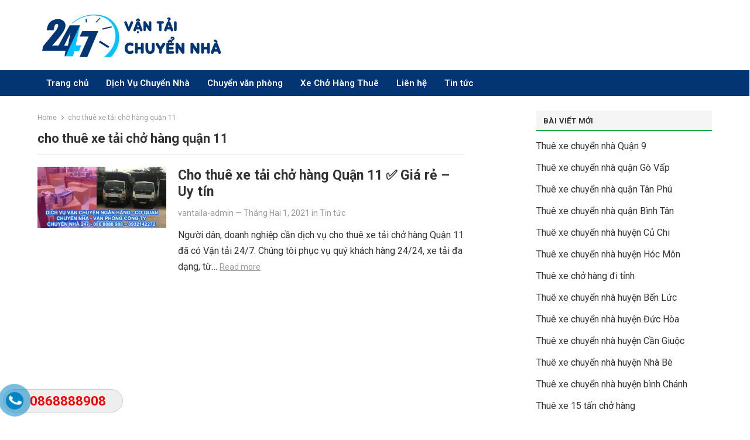

--- FILE ---
content_type: text/html; charset=UTF-8
request_url: https://chuyennhatrongoi247.vn/tag/cho-thue-xe-tai-cho-hang-quan-11
body_size: 48930
content:
<!DOCTYPE html>
<html dir="ltr" lang="vi" prefix="og: https://ogp.me/ns#">
<head>
<meta charset="UTF-8">
<meta name="viewport" content="width=device-width, initial-scale=1">
<meta http-equiv="X-UA-Compatible" content="IE=edge">
<meta name="HandheldFriendly" content="true">
<link rel="profile" href="http://gmpg.org/xfn/11">
<title>cho thuê xe tải chở hàng quận 11 - Công Ty Vận Tải Và Chuyển Nhà 247</title>

		<!-- All in One SEO 4.6.3 - aioseo.com -->
		<meta name="robots" content="max-image-preview:large" />
		<link rel="canonical" href="https://chuyennhatrongoi247.vn/tag/cho-thue-xe-tai-cho-hang-quan-11" />
		<meta name="generator" content="All in One SEO (AIOSEO) 4.6.3" />
		<script type="application/ld+json" class="aioseo-schema">
			{"@context":"https:\/\/schema.org","@graph":[{"@type":"BreadcrumbList","@id":"https:\/\/chuyennhatrongoi247.vn\/tag\/cho-thue-xe-tai-cho-hang-quan-11#breadcrumblist","itemListElement":[{"@type":"ListItem","@id":"https:\/\/chuyennhatrongoi247.vn\/#listItem","position":1,"name":"Home","item":"https:\/\/chuyennhatrongoi247.vn\/","nextItem":"https:\/\/chuyennhatrongoi247.vn\/tag\/cho-thue-xe-tai-cho-hang-quan-11#listItem"},{"@type":"ListItem","@id":"https:\/\/chuyennhatrongoi247.vn\/tag\/cho-thue-xe-tai-cho-hang-quan-11#listItem","position":2,"name":"cho thu\u00ea xe t\u1ea3i ch\u1edf h\u00e0ng qu\u1eadn 11","previousItem":"https:\/\/chuyennhatrongoi247.vn\/#listItem"}]},{"@type":"CollectionPage","@id":"https:\/\/chuyennhatrongoi247.vn\/tag\/cho-thue-xe-tai-cho-hang-quan-11#collectionpage","url":"https:\/\/chuyennhatrongoi247.vn\/tag\/cho-thue-xe-tai-cho-hang-quan-11","name":"cho thu\u00ea xe t\u1ea3i ch\u1edf h\u00e0ng qu\u1eadn 11 - C\u00f4ng Ty V\u1eadn T\u1ea3i V\u00e0 Chuy\u1ec3n Nh\u00e0 247","inLanguage":"vi","isPartOf":{"@id":"https:\/\/chuyennhatrongoi247.vn\/#website"},"breadcrumb":{"@id":"https:\/\/chuyennhatrongoi247.vn\/tag\/cho-thue-xe-tai-cho-hang-quan-11#breadcrumblist"}},{"@type":"Organization","@id":"https:\/\/chuyennhatrongoi247.vn\/#organization","name":"C\u00f4ng Ty V\u1eadn T\u1ea3i V\u00e0 Chuy\u1ec3n Nh\u00e0 247","url":"https:\/\/chuyennhatrongoi247.vn\/","logo":{"@type":"ImageObject","url":"https:\/\/chuyennhatrongoi247.vn\/wp-content\/uploads\/2021\/11\/cropped-chuyen-nha24-7.png","@id":"https:\/\/chuyennhatrongoi247.vn\/tag\/cho-thue-xe-tai-cho-hang-quan-11\/#organizationLogo","width":1000,"height":250},"image":{"@id":"https:\/\/chuyennhatrongoi247.vn\/tag\/cho-thue-xe-tai-cho-hang-quan-11\/#organizationLogo"}},{"@type":"WebSite","@id":"https:\/\/chuyennhatrongoi247.vn\/#website","url":"https:\/\/chuyennhatrongoi247.vn\/","name":"C\u00f4ng Ty V\u1eadn T\u1ea3i V\u00e0 Chuy\u1ec3n Nh\u00e0 247","description":"D\u1ecdn Nh\u00e0 S\u1ed1 1 S\u00e0i G\u00f2n","inLanguage":"vi","publisher":{"@id":"https:\/\/chuyennhatrongoi247.vn\/#organization"}}]}
		</script>
		<!-- All in One SEO -->

<link rel='dns-prefetch' href='//fonts.googleapis.com' />
<script type="text/javascript">
/* <![CDATA[ */
window._wpemojiSettings = {"baseUrl":"https:\/\/s.w.org\/images\/core\/emoji\/15.0.3\/72x72\/","ext":".png","svgUrl":"https:\/\/s.w.org\/images\/core\/emoji\/15.0.3\/svg\/","svgExt":".svg","source":{"concatemoji":"https:\/\/chuyennhatrongoi247.vn\/wp-includes\/js\/wp-emoji-release.min.js?ver=cd90848fd4049798380cf8f9f96e3050"}};
/*! This file is auto-generated */
!function(i,n){var o,s,e;function c(e){try{var t={supportTests:e,timestamp:(new Date).valueOf()};sessionStorage.setItem(o,JSON.stringify(t))}catch(e){}}function p(e,t,n){e.clearRect(0,0,e.canvas.width,e.canvas.height),e.fillText(t,0,0);var t=new Uint32Array(e.getImageData(0,0,e.canvas.width,e.canvas.height).data),r=(e.clearRect(0,0,e.canvas.width,e.canvas.height),e.fillText(n,0,0),new Uint32Array(e.getImageData(0,0,e.canvas.width,e.canvas.height).data));return t.every(function(e,t){return e===r[t]})}function u(e,t,n){switch(t){case"flag":return n(e,"\ud83c\udff3\ufe0f\u200d\u26a7\ufe0f","\ud83c\udff3\ufe0f\u200b\u26a7\ufe0f")?!1:!n(e,"\ud83c\uddfa\ud83c\uddf3","\ud83c\uddfa\u200b\ud83c\uddf3")&&!n(e,"\ud83c\udff4\udb40\udc67\udb40\udc62\udb40\udc65\udb40\udc6e\udb40\udc67\udb40\udc7f","\ud83c\udff4\u200b\udb40\udc67\u200b\udb40\udc62\u200b\udb40\udc65\u200b\udb40\udc6e\u200b\udb40\udc67\u200b\udb40\udc7f");case"emoji":return!n(e,"\ud83d\udc26\u200d\u2b1b","\ud83d\udc26\u200b\u2b1b")}return!1}function f(e,t,n){var r="undefined"!=typeof WorkerGlobalScope&&self instanceof WorkerGlobalScope?new OffscreenCanvas(300,150):i.createElement("canvas"),a=r.getContext("2d",{willReadFrequently:!0}),o=(a.textBaseline="top",a.font="600 32px Arial",{});return e.forEach(function(e){o[e]=t(a,e,n)}),o}function t(e){var t=i.createElement("script");t.src=e,t.defer=!0,i.head.appendChild(t)}"undefined"!=typeof Promise&&(o="wpEmojiSettingsSupports",s=["flag","emoji"],n.supports={everything:!0,everythingExceptFlag:!0},e=new Promise(function(e){i.addEventListener("DOMContentLoaded",e,{once:!0})}),new Promise(function(t){var n=function(){try{var e=JSON.parse(sessionStorage.getItem(o));if("object"==typeof e&&"number"==typeof e.timestamp&&(new Date).valueOf()<e.timestamp+604800&&"object"==typeof e.supportTests)return e.supportTests}catch(e){}return null}();if(!n){if("undefined"!=typeof Worker&&"undefined"!=typeof OffscreenCanvas&&"undefined"!=typeof URL&&URL.createObjectURL&&"undefined"!=typeof Blob)try{var e="postMessage("+f.toString()+"("+[JSON.stringify(s),u.toString(),p.toString()].join(",")+"));",r=new Blob([e],{type:"text/javascript"}),a=new Worker(URL.createObjectURL(r),{name:"wpTestEmojiSupports"});return void(a.onmessage=function(e){c(n=e.data),a.terminate(),t(n)})}catch(e){}c(n=f(s,u,p))}t(n)}).then(function(e){for(var t in e)n.supports[t]=e[t],n.supports.everything=n.supports.everything&&n.supports[t],"flag"!==t&&(n.supports.everythingExceptFlag=n.supports.everythingExceptFlag&&n.supports[t]);n.supports.everythingExceptFlag=n.supports.everythingExceptFlag&&!n.supports.flag,n.DOMReady=!1,n.readyCallback=function(){n.DOMReady=!0}}).then(function(){return e}).then(function(){var e;n.supports.everything||(n.readyCallback(),(e=n.source||{}).concatemoji?t(e.concatemoji):e.wpemoji&&e.twemoji&&(t(e.twemoji),t(e.wpemoji)))}))}((window,document),window._wpemojiSettings);
/* ]]> */
</script>
<style id='wp-emoji-styles-inline-css' type='text/css'>

	img.wp-smiley, img.emoji {
		display: inline !important;
		border: none !important;
		box-shadow: none !important;
		height: 1em !important;
		width: 1em !important;
		margin: 0 0.07em !important;
		vertical-align: -0.1em !important;
		background: none !important;
		padding: 0 !important;
	}
</style>
<link rel='stylesheet' id='wp-block-library-css' href='https://chuyennhatrongoi247.vn/wp-includes/css/dist/block-library/style.min.css?ver=cd90848fd4049798380cf8f9f96e3050' type='text/css' media='all' />
<style id='wp-block-library-theme-inline-css' type='text/css'>
.wp-block-audio figcaption{color:#555;font-size:13px;text-align:center}.is-dark-theme .wp-block-audio figcaption{color:#ffffffa6}.wp-block-audio{margin:0 0 1em}.wp-block-code{border:1px solid #ccc;border-radius:4px;font-family:Menlo,Consolas,monaco,monospace;padding:.8em 1em}.wp-block-embed figcaption{color:#555;font-size:13px;text-align:center}.is-dark-theme .wp-block-embed figcaption{color:#ffffffa6}.wp-block-embed{margin:0 0 1em}.blocks-gallery-caption{color:#555;font-size:13px;text-align:center}.is-dark-theme .blocks-gallery-caption{color:#ffffffa6}.wp-block-image figcaption{color:#555;font-size:13px;text-align:center}.is-dark-theme .wp-block-image figcaption{color:#ffffffa6}.wp-block-image{margin:0 0 1em}.wp-block-pullquote{border-bottom:4px solid;border-top:4px solid;color:currentColor;margin-bottom:1.75em}.wp-block-pullquote cite,.wp-block-pullquote footer,.wp-block-pullquote__citation{color:currentColor;font-size:.8125em;font-style:normal;text-transform:uppercase}.wp-block-quote{border-left:.25em solid;margin:0 0 1.75em;padding-left:1em}.wp-block-quote cite,.wp-block-quote footer{color:currentColor;font-size:.8125em;font-style:normal;position:relative}.wp-block-quote.has-text-align-right{border-left:none;border-right:.25em solid;padding-left:0;padding-right:1em}.wp-block-quote.has-text-align-center{border:none;padding-left:0}.wp-block-quote.is-large,.wp-block-quote.is-style-large,.wp-block-quote.is-style-plain{border:none}.wp-block-search .wp-block-search__label{font-weight:700}.wp-block-search__button{border:1px solid #ccc;padding:.375em .625em}:where(.wp-block-group.has-background){padding:1.25em 2.375em}.wp-block-separator.has-css-opacity{opacity:.4}.wp-block-separator{border:none;border-bottom:2px solid;margin-left:auto;margin-right:auto}.wp-block-separator.has-alpha-channel-opacity{opacity:1}.wp-block-separator:not(.is-style-wide):not(.is-style-dots){width:100px}.wp-block-separator.has-background:not(.is-style-dots){border-bottom:none;height:1px}.wp-block-separator.has-background:not(.is-style-wide):not(.is-style-dots){height:2px}.wp-block-table{margin:0 0 1em}.wp-block-table td,.wp-block-table th{word-break:normal}.wp-block-table figcaption{color:#555;font-size:13px;text-align:center}.is-dark-theme .wp-block-table figcaption{color:#ffffffa6}.wp-block-video figcaption{color:#555;font-size:13px;text-align:center}.is-dark-theme .wp-block-video figcaption{color:#ffffffa6}.wp-block-video{margin:0 0 1em}.wp-block-template-part.has-background{margin-bottom:0;margin-top:0;padding:1.25em 2.375em}
</style>
<style id='classic-theme-styles-inline-css' type='text/css'>
/*! This file is auto-generated */
.wp-block-button__link{color:#fff;background-color:#32373c;border-radius:9999px;box-shadow:none;text-decoration:none;padding:calc(.667em + 2px) calc(1.333em + 2px);font-size:1.125em}.wp-block-file__button{background:#32373c;color:#fff;text-decoration:none}
</style>
<style id='global-styles-inline-css' type='text/css'>
body{--wp--preset--color--black: #000000;--wp--preset--color--cyan-bluish-gray: #abb8c3;--wp--preset--color--white: #ffffff;--wp--preset--color--pale-pink: #f78da7;--wp--preset--color--vivid-red: #cf2e2e;--wp--preset--color--luminous-vivid-orange: #ff6900;--wp--preset--color--luminous-vivid-amber: #fcb900;--wp--preset--color--light-green-cyan: #7bdcb5;--wp--preset--color--vivid-green-cyan: #00d084;--wp--preset--color--pale-cyan-blue: #8ed1fc;--wp--preset--color--vivid-cyan-blue: #0693e3;--wp--preset--color--vivid-purple: #9b51e0;--wp--preset--gradient--vivid-cyan-blue-to-vivid-purple: linear-gradient(135deg,rgba(6,147,227,1) 0%,rgb(155,81,224) 100%);--wp--preset--gradient--light-green-cyan-to-vivid-green-cyan: linear-gradient(135deg,rgb(122,220,180) 0%,rgb(0,208,130) 100%);--wp--preset--gradient--luminous-vivid-amber-to-luminous-vivid-orange: linear-gradient(135deg,rgba(252,185,0,1) 0%,rgba(255,105,0,1) 100%);--wp--preset--gradient--luminous-vivid-orange-to-vivid-red: linear-gradient(135deg,rgba(255,105,0,1) 0%,rgb(207,46,46) 100%);--wp--preset--gradient--very-light-gray-to-cyan-bluish-gray: linear-gradient(135deg,rgb(238,238,238) 0%,rgb(169,184,195) 100%);--wp--preset--gradient--cool-to-warm-spectrum: linear-gradient(135deg,rgb(74,234,220) 0%,rgb(151,120,209) 20%,rgb(207,42,186) 40%,rgb(238,44,130) 60%,rgb(251,105,98) 80%,rgb(254,248,76) 100%);--wp--preset--gradient--blush-light-purple: linear-gradient(135deg,rgb(255,206,236) 0%,rgb(152,150,240) 100%);--wp--preset--gradient--blush-bordeaux: linear-gradient(135deg,rgb(254,205,165) 0%,rgb(254,45,45) 50%,rgb(107,0,62) 100%);--wp--preset--gradient--luminous-dusk: linear-gradient(135deg,rgb(255,203,112) 0%,rgb(199,81,192) 50%,rgb(65,88,208) 100%);--wp--preset--gradient--pale-ocean: linear-gradient(135deg,rgb(255,245,203) 0%,rgb(182,227,212) 50%,rgb(51,167,181) 100%);--wp--preset--gradient--electric-grass: linear-gradient(135deg,rgb(202,248,128) 0%,rgb(113,206,126) 100%);--wp--preset--gradient--midnight: linear-gradient(135deg,rgb(2,3,129) 0%,rgb(40,116,252) 100%);--wp--preset--font-size--small: 13px;--wp--preset--font-size--medium: 20px;--wp--preset--font-size--large: 36px;--wp--preset--font-size--x-large: 42px;--wp--preset--spacing--20: 0.44rem;--wp--preset--spacing--30: 0.67rem;--wp--preset--spacing--40: 1rem;--wp--preset--spacing--50: 1.5rem;--wp--preset--spacing--60: 2.25rem;--wp--preset--spacing--70: 3.38rem;--wp--preset--spacing--80: 5.06rem;--wp--preset--shadow--natural: 6px 6px 9px rgba(0, 0, 0, 0.2);--wp--preset--shadow--deep: 12px 12px 50px rgba(0, 0, 0, 0.4);--wp--preset--shadow--sharp: 6px 6px 0px rgba(0, 0, 0, 0.2);--wp--preset--shadow--outlined: 6px 6px 0px -3px rgba(255, 255, 255, 1), 6px 6px rgba(0, 0, 0, 1);--wp--preset--shadow--crisp: 6px 6px 0px rgba(0, 0, 0, 1);}:where(.is-layout-flex){gap: 0.5em;}:where(.is-layout-grid){gap: 0.5em;}body .is-layout-flex{display: flex;}body .is-layout-flex{flex-wrap: wrap;align-items: center;}body .is-layout-flex > *{margin: 0;}body .is-layout-grid{display: grid;}body .is-layout-grid > *{margin: 0;}:where(.wp-block-columns.is-layout-flex){gap: 2em;}:where(.wp-block-columns.is-layout-grid){gap: 2em;}:where(.wp-block-post-template.is-layout-flex){gap: 1.25em;}:where(.wp-block-post-template.is-layout-grid){gap: 1.25em;}.has-black-color{color: var(--wp--preset--color--black) !important;}.has-cyan-bluish-gray-color{color: var(--wp--preset--color--cyan-bluish-gray) !important;}.has-white-color{color: var(--wp--preset--color--white) !important;}.has-pale-pink-color{color: var(--wp--preset--color--pale-pink) !important;}.has-vivid-red-color{color: var(--wp--preset--color--vivid-red) !important;}.has-luminous-vivid-orange-color{color: var(--wp--preset--color--luminous-vivid-orange) !important;}.has-luminous-vivid-amber-color{color: var(--wp--preset--color--luminous-vivid-amber) !important;}.has-light-green-cyan-color{color: var(--wp--preset--color--light-green-cyan) !important;}.has-vivid-green-cyan-color{color: var(--wp--preset--color--vivid-green-cyan) !important;}.has-pale-cyan-blue-color{color: var(--wp--preset--color--pale-cyan-blue) !important;}.has-vivid-cyan-blue-color{color: var(--wp--preset--color--vivid-cyan-blue) !important;}.has-vivid-purple-color{color: var(--wp--preset--color--vivid-purple) !important;}.has-black-background-color{background-color: var(--wp--preset--color--black) !important;}.has-cyan-bluish-gray-background-color{background-color: var(--wp--preset--color--cyan-bluish-gray) !important;}.has-white-background-color{background-color: var(--wp--preset--color--white) !important;}.has-pale-pink-background-color{background-color: var(--wp--preset--color--pale-pink) !important;}.has-vivid-red-background-color{background-color: var(--wp--preset--color--vivid-red) !important;}.has-luminous-vivid-orange-background-color{background-color: var(--wp--preset--color--luminous-vivid-orange) !important;}.has-luminous-vivid-amber-background-color{background-color: var(--wp--preset--color--luminous-vivid-amber) !important;}.has-light-green-cyan-background-color{background-color: var(--wp--preset--color--light-green-cyan) !important;}.has-vivid-green-cyan-background-color{background-color: var(--wp--preset--color--vivid-green-cyan) !important;}.has-pale-cyan-blue-background-color{background-color: var(--wp--preset--color--pale-cyan-blue) !important;}.has-vivid-cyan-blue-background-color{background-color: var(--wp--preset--color--vivid-cyan-blue) !important;}.has-vivid-purple-background-color{background-color: var(--wp--preset--color--vivid-purple) !important;}.has-black-border-color{border-color: var(--wp--preset--color--black) !important;}.has-cyan-bluish-gray-border-color{border-color: var(--wp--preset--color--cyan-bluish-gray) !important;}.has-white-border-color{border-color: var(--wp--preset--color--white) !important;}.has-pale-pink-border-color{border-color: var(--wp--preset--color--pale-pink) !important;}.has-vivid-red-border-color{border-color: var(--wp--preset--color--vivid-red) !important;}.has-luminous-vivid-orange-border-color{border-color: var(--wp--preset--color--luminous-vivid-orange) !important;}.has-luminous-vivid-amber-border-color{border-color: var(--wp--preset--color--luminous-vivid-amber) !important;}.has-light-green-cyan-border-color{border-color: var(--wp--preset--color--light-green-cyan) !important;}.has-vivid-green-cyan-border-color{border-color: var(--wp--preset--color--vivid-green-cyan) !important;}.has-pale-cyan-blue-border-color{border-color: var(--wp--preset--color--pale-cyan-blue) !important;}.has-vivid-cyan-blue-border-color{border-color: var(--wp--preset--color--vivid-cyan-blue) !important;}.has-vivid-purple-border-color{border-color: var(--wp--preset--color--vivid-purple) !important;}.has-vivid-cyan-blue-to-vivid-purple-gradient-background{background: var(--wp--preset--gradient--vivid-cyan-blue-to-vivid-purple) !important;}.has-light-green-cyan-to-vivid-green-cyan-gradient-background{background: var(--wp--preset--gradient--light-green-cyan-to-vivid-green-cyan) !important;}.has-luminous-vivid-amber-to-luminous-vivid-orange-gradient-background{background: var(--wp--preset--gradient--luminous-vivid-amber-to-luminous-vivid-orange) !important;}.has-luminous-vivid-orange-to-vivid-red-gradient-background{background: var(--wp--preset--gradient--luminous-vivid-orange-to-vivid-red) !important;}.has-very-light-gray-to-cyan-bluish-gray-gradient-background{background: var(--wp--preset--gradient--very-light-gray-to-cyan-bluish-gray) !important;}.has-cool-to-warm-spectrum-gradient-background{background: var(--wp--preset--gradient--cool-to-warm-spectrum) !important;}.has-blush-light-purple-gradient-background{background: var(--wp--preset--gradient--blush-light-purple) !important;}.has-blush-bordeaux-gradient-background{background: var(--wp--preset--gradient--blush-bordeaux) !important;}.has-luminous-dusk-gradient-background{background: var(--wp--preset--gradient--luminous-dusk) !important;}.has-pale-ocean-gradient-background{background: var(--wp--preset--gradient--pale-ocean) !important;}.has-electric-grass-gradient-background{background: var(--wp--preset--gradient--electric-grass) !important;}.has-midnight-gradient-background{background: var(--wp--preset--gradient--midnight) !important;}.has-small-font-size{font-size: var(--wp--preset--font-size--small) !important;}.has-medium-font-size{font-size: var(--wp--preset--font-size--medium) !important;}.has-large-font-size{font-size: var(--wp--preset--font-size--large) !important;}.has-x-large-font-size{font-size: var(--wp--preset--font-size--x-large) !important;}
.wp-block-navigation a:where(:not(.wp-element-button)){color: inherit;}
:where(.wp-block-post-template.is-layout-flex){gap: 1.25em;}:where(.wp-block-post-template.is-layout-grid){gap: 1.25em;}
:where(.wp-block-columns.is-layout-flex){gap: 2em;}:where(.wp-block-columns.is-layout-grid){gap: 2em;}
.wp-block-pullquote{font-size: 1.5em;line-height: 1.6;}
</style>
<link rel='stylesheet' id='easy-callnow-css' href='https://chuyennhatrongoi247.vn/wp-content/plugins/easy-call-now/public/css/easy-callnow-public.css?ver=1.0.0' type='text/css' media='all' />
<link rel='stylesheet' id='enjoylife-googlefonts-css' href='https://fonts.googleapis.com/css2?family=Roboto:wght@400;700&#038;display=swap' type='text/css' media='all' />
<link rel='stylesheet' id='enjoylife-style-css' href='https://chuyennhatrongoi247.vn/wp-content/themes/enjoylife/style.css?ver=20230701' type='text/css' media='all' />
<link rel='stylesheet' id='genericons-style-css' href='https://chuyennhatrongoi247.vn/wp-content/themes/enjoylife/genericons/genericons.css?ver=cd90848fd4049798380cf8f9f96e3050' type='text/css' media='all' />
<link rel='stylesheet' id='enjoylife-responsive-style-css' href='https://chuyennhatrongoi247.vn/wp-content/themes/enjoylife/responsive.css?ver=20230701' type='text/css' media='all' />
<link rel='stylesheet' id='tablepress-default-css' href='https://chuyennhatrongoi247.vn/wp-content/plugins/tablepress/css/build/default.css?ver=2.3.1' type='text/css' media='all' />
<link rel='stylesheet' id='roboto-css' href='https://fonts.googleapis.com/css?family=Roboto%3A300%2C300italic%2C400%2C400italic%2C500%2C500italic%2C600%2C600italic%2C700%2C700italic&#038;ver=cd90848fd4049798380cf8f9f96e3050' type='text/css' media='all' />
<script type="text/javascript" src="https://chuyennhatrongoi247.vn/wp-includes/js/jquery/jquery.min.js?ver=3.7.1" id="jquery-core-js"></script>
<script type="text/javascript" src="https://chuyennhatrongoi247.vn/wp-includes/js/jquery/jquery-migrate.min.js?ver=3.4.1" id="jquery-migrate-js"></script>
<script type="text/javascript" src="https://chuyennhatrongoi247.vn/wp-content/plugins/easy-call-now/public/js/easy-callnow-public.js?ver=1.0.0" id="easy-callnow-js"></script>
<link rel="https://api.w.org/" href="https://chuyennhatrongoi247.vn/wp-json/" /><link rel="alternate" type="application/json" href="https://chuyennhatrongoi247.vn/wp-json/wp/v2/tags/49" /><link rel="EditURI" type="application/rsd+xml" title="RSD" href="https://chuyennhatrongoi247.vn/xmlrpc.php?rsd" />
		<div class="fix_tel">
	      <div class="ring-alo-phone ring-alo-green ring-alo-show" id="ring-alo-phoneIcon" style="right: 150px; bottom: -12px;">
	        <div class="ring-alo-ph-circle"></div>
	        <div class="ring-alo-ph-circle-fill"></div>
	        <div class="ring-alo-ph-img-circle">

	          <a href="tel:0868888908">
	            <img class="lazy" 
	            	src="https://chuyennhatrongoi247.vn/wp-content/plugins/easy-call-now/public/images/phone-ring.png" 
	            	alt="<php _e('Click to Call','call-now'); ?>">
	            <noscript>&amp;lt;img src="https://chuyennhatrongoi247.vn/wp-content/plugins/easy-call-now/public/images/phone-ring.png" alt=""&amp;gt;</noscript>
	            </a>
	        </div>
	      </div>
	      <div class="tel">
	          <p class="fone">0868888908</p>
	      </div>
	    </div>
	    <style type="text/css">
	    	.ring-alo-phone.ring-alo-green .ring-alo-ph-img-circle {
			    background-color: #0084c6;
			}
			.ring-alo-phone.ring-alo-green .ring-alo-ph-circle{
				background-color: #0084c6;	
			}
			.ring-alo-phone.ring-alo-green .ring-alo-ph-circle {
			    border-color: #0084c6;
			}

			.ring-alo-phone.ring-alo-green.ring-alo-hover .ring-alo-ph-img-circle, .ring-alo-phone.ring-alo-green:hover .ring-alo-ph-img-circle{
				background-color: #179324;		
			}

			.fone {			 
			    color: #f00;			    
			}

			.tel{
				background-color: #eee;
			}
			.fix_tel{
				top: auto;
				bottom: auto;
				right: auto;
				left: auto;
								bottom: 15px; 				left: 5px; 							}
	    </style>
		<style data-context="foundation-flickity-css">/*! Flickity v2.0.2
http://flickity.metafizzy.co
---------------------------------------------- */.flickity-enabled{position:relative}.flickity-enabled:focus{outline:0}.flickity-viewport{overflow:hidden;position:relative;height:100%}.flickity-slider{position:absolute;width:100%;height:100%}.flickity-enabled.is-draggable{-webkit-tap-highlight-color:transparent;tap-highlight-color:transparent;-webkit-user-select:none;-moz-user-select:none;-ms-user-select:none;user-select:none}.flickity-enabled.is-draggable .flickity-viewport{cursor:move;cursor:-webkit-grab;cursor:grab}.flickity-enabled.is-draggable .flickity-viewport.is-pointer-down{cursor:-webkit-grabbing;cursor:grabbing}.flickity-prev-next-button{position:absolute;top:50%;width:44px;height:44px;border:none;border-radius:50%;background:#fff;background:hsla(0,0%,100%,.75);cursor:pointer;-webkit-transform:translateY(-50%);transform:translateY(-50%)}.flickity-prev-next-button:hover{background:#fff}.flickity-prev-next-button:focus{outline:0;box-shadow:0 0 0 5px #09f}.flickity-prev-next-button:active{opacity:.6}.flickity-prev-next-button.previous{left:10px}.flickity-prev-next-button.next{right:10px}.flickity-rtl .flickity-prev-next-button.previous{left:auto;right:10px}.flickity-rtl .flickity-prev-next-button.next{right:auto;left:10px}.flickity-prev-next-button:disabled{opacity:.3;cursor:auto}.flickity-prev-next-button svg{position:absolute;left:20%;top:20%;width:60%;height:60%}.flickity-prev-next-button .arrow{fill:#333}.flickity-page-dots{position:absolute;width:100%;bottom:-25px;padding:0;margin:0;list-style:none;text-align:center;line-height:1}.flickity-rtl .flickity-page-dots{direction:rtl}.flickity-page-dots .dot{display:inline-block;width:10px;height:10px;margin:0 8px;background:#333;border-radius:50%;opacity:.25;cursor:pointer}.flickity-page-dots .dot.is-selected{opacity:1}</style><style data-context="foundation-slideout-css">.slideout-menu{position:fixed;left:0;top:0;bottom:0;right:auto;z-index:0;width:256px;overflow-y:auto;-webkit-overflow-scrolling:touch;display:none}.slideout-menu.pushit-right{left:auto;right:0}.slideout-panel{position:relative;z-index:1;will-change:transform}.slideout-open,.slideout-open .slideout-panel,.slideout-open body{overflow:hidden}.slideout-open .slideout-menu{display:block}.pushit{display:none}</style><meta name="generator" content="Elementor 3.21.8; features: e_optimized_assets_loading, additional_custom_breakpoints; settings: css_print_method-external, google_font-enabled, font_display-auto">
<link rel="icon" href="https://chuyennhatrongoi247.vn/wp-content/uploads/2021/11/cropped-pngwing.com_-32x32.png" sizes="32x32" />
<link rel="icon" href="https://chuyennhatrongoi247.vn/wp-content/uploads/2021/11/cropped-pngwing.com_-192x192.png" sizes="192x192" />
<link rel="apple-touch-icon" href="https://chuyennhatrongoi247.vn/wp-content/uploads/2021/11/cropped-pngwing.com_-180x180.png" />
<meta name="msapplication-TileImage" content="https://chuyennhatrongoi247.vn/wp-content/uploads/2021/11/cropped-pngwing.com_-270x270.png" />
<style>.ios7.web-app-mode.has-fixed header{ background-color: rgba(3,122,221,.88);}</style>		<style type="text/css" id="wp-custom-css">
			.container {
  width: 90%;
  margin-left: auto;
  margin-right: auto;
  }
/*phần cuối*/
#site-bottom {
    border-top: 1
px
 solid rgba(255, 255, 255, 0.1);
    color: rgba(255, 255, 255, 0.85);
    font-size: 13px;
    padding: 15
px
 0;
    text-align: center;
    display: none;
}

/* sửa lỗi font toàn web */
b, strong {
    font-weight: bold !important;
}		</style>
		<style id="yellow-pencil">
/*
	The following CSS generated by YellowPencil Plugin.
	https://yellowpencil.waspthemes.com
*/
.mh-site-logo .custom-logo-link img{padding-left:0px;}.mh-header .mh-custom-header .mh-site-identity{background-color:#ffffff;}#menu-menu-chinh .menu-item a{background-color:#d35400;font-weight:400;font-size:14px;line-height:1em;color:#ffffff;text-align:left;text-transform:capitalize;text-shadow:rgba(0, 0, 0, 0.3) 0px 1px 1px;letter-spacing:1.2px;word-spacing:-0.5px;word-wrap:break-word;}.mh-container-outer .mh-header .mh-main-nav-wrap .mh-navigation .menu-menu-chinh-container #menu-menu-chinh .menu-item a{font-family:'Roboto', sans-serif !important;}#masthead .site-start{position:relative;left:1px;text-align:left;}.mh-custom-header .mh-site-identity .mh-site-logo{width:223px;}#primary-bar{display: none;}#page #masthead .site-start{width:100% !important;}#secondary-bar{background-color:#033572;}.elementor-element-278608c .elementor-column-wrap{max-width:1250px;}
</style></head>

<body class="archive tag tag-cho-thue-xe-tai-cho-hang-quan-11 tag-49 wp-custom-logo wp-embed-responsive hfeed elementor-default elementor-kit-65">


<div id="page" class="site">

	<a class="skip-link screen-reader-text" href="#content">Skip to content</a>

	<header id="masthead" class="site-header clear">

		<div id="primary-bar" class="clear">

			<div class="container">

				<nav id="primary-nav" class="main-navigation">

					<div class="menu-menu-chinh-container"><ul id="primary-menu" class="sf-menu"><li id="menu-item-7" class="menu-item menu-item-type-custom menu-item-object-custom menu-item-home menu-item-7"><a href="https://chuyennhatrongoi247.vn/">Trang chủ</a></li>
<li id="menu-item-771" class="menu-item menu-item-type-post_type menu-item-object-page menu-item-771"><a href="https://chuyennhatrongoi247.vn/dich-vu-chuyen-nha-tron-goi-tai-tphcm">Dịch Vụ Chuyển Nhà</a></li>
<li id="menu-item-728" class="menu-item menu-item-type-post_type menu-item-object-post menu-item-728"><a href="https://chuyennhatrongoi247.vn/van-chuyen-van-phong-gia-re-tai-sai-gon.html">Chuyển văn phòng</a></li>
<li id="menu-item-727" class="menu-item menu-item-type-post_type menu-item-object-post menu-item-727"><a href="https://chuyennhatrongoi247.vn/xe-cho-hang-thue-taxi-tai-cho-hang-tai-tphcm.html">Xe Chở Hàng Thuê</a></li>
<li id="menu-item-712" class="menu-item menu-item-type-post_type menu-item-object-page menu-item-712"><a href="https://chuyennhatrongoi247.vn/lien-he-cong-ty-van-tai-va-chuyen-nha-247">Liên hệ</a></li>
<li id="menu-item-758" class="menu-item menu-item-type-taxonomy menu-item-object-category menu-item-758"><a href="https://chuyennhatrongoi247.vn/category/tin-tuc">Tin tức</a></li>
</ul></div>
				</nav><!-- #primary-nav -->	

				<div class="header-search">
					<form id="searchform" method="get" action="https://chuyennhatrongoi247.vn/">
						<input type="search" name="s" class="search-input" placeholder="Search..." autocomplete="off">
						<button type="submit" class="search-submit"><span class="genericon genericon-search"></span></button>		
					</form>
				</div><!-- .header-search -->

			</div><!-- .container -->

		</div><!-- #primary-bar -->	

		<div class="site-start clear">

			<div class="container">

			<div class="site-branding">

				
					<div id="logo">
						<a href="https://chuyennhatrongoi247.vn/" class="custom-logo-link" rel="home"><img fetchpriority="high" width="1000" height="250" src="https://chuyennhatrongoi247.vn/wp-content/uploads/2021/11/cropped-chuyen-nha24-7.png" class="custom-logo" alt="Công Ty Vận Tải Và Chuyển Nhà 247" decoding="async" srcset="https://chuyennhatrongoi247.vn/wp-content/uploads/2021/11/cropped-chuyen-nha24-7.png 1000w, https://chuyennhatrongoi247.vn/wp-content/uploads/2021/11/cropped-chuyen-nha24-7-300x75.png 300w, https://chuyennhatrongoi247.vn/wp-content/uploads/2021/11/cropped-chuyen-nha24-7-768x192.png 768w" sizes="(max-width: 1000px) 100vw, 1000px" /></a>					</div><!-- #logo -->

				
				
			</div><!-- .site-branding -->	

			<div class="header-toggles">
				<button class="toggle nav-toggle mobile-nav-toggle" data-toggle-target=".menu-modal"  data-toggle-body-class="showing-menu-modal" aria-expanded="false" data-set-focus=".close-nav-toggle">
					<span class="toggle-inner">
						<span class="toggle-icon">
							<svg class="svg-icon" aria-hidden="true" role="img" focusable="false" xmlns="http://www.w3.org/2000/svg" width="26" height="7" viewBox="0 0 26 7"><path fill-rule="evenodd" d="M332.5,45 C330.567003,45 329,43.4329966 329,41.5 C329,39.5670034 330.567003,38 332.5,38 C334.432997,38 336,39.5670034 336,41.5 C336,43.4329966 334.432997,45 332.5,45 Z M342,45 C340.067003,45 338.5,43.4329966 338.5,41.5 C338.5,39.5670034 340.067003,38 342,38 C343.932997,38 345.5,39.5670034 345.5,41.5 C345.5,43.4329966 343.932997,45 342,45 Z M351.5,45 C349.567003,45 348,43.4329966 348,41.5 C348,39.5670034 349.567003,38 351.5,38 C353.432997,38 355,39.5670034 355,41.5 C355,43.4329966 353.432997,45 351.5,45 Z" transform="translate(-329 -38)" /></svg>						</span>
						<span class="toggle-text">Menu</span>
					</span>
				</button><!-- .nav-toggle -->
			</div><!-- .header-toggles -->

						
			</div><!-- .container -->

		</div><!-- .site-start -->

		<div id="secondary-bar" class="clear">

			<div class="container">

			<nav id="secondary-nav" class="secondary-navigation">

				<div class="menu-menu-chinh-container"><ul id="secondary-menu" class="sf-menu"><li class="menu-item menu-item-type-custom menu-item-object-custom menu-item-home menu-item-7"><a href="https://chuyennhatrongoi247.vn/">Trang chủ</a></li>
<li class="menu-item menu-item-type-post_type menu-item-object-page menu-item-771"><a href="https://chuyennhatrongoi247.vn/dich-vu-chuyen-nha-tron-goi-tai-tphcm">Dịch Vụ Chuyển Nhà</a></li>
<li class="menu-item menu-item-type-post_type menu-item-object-post menu-item-728"><a href="https://chuyennhatrongoi247.vn/van-chuyen-van-phong-gia-re-tai-sai-gon.html">Chuyển văn phòng</a></li>
<li class="menu-item menu-item-type-post_type menu-item-object-post menu-item-727"><a href="https://chuyennhatrongoi247.vn/xe-cho-hang-thue-taxi-tai-cho-hang-tai-tphcm.html">Xe Chở Hàng Thuê</a></li>
<li class="menu-item menu-item-type-post_type menu-item-object-page menu-item-712"><a href="https://chuyennhatrongoi247.vn/lien-he-cong-ty-van-tai-va-chuyen-nha-247">Liên hệ</a></li>
<li class="menu-item menu-item-type-taxonomy menu-item-object-category menu-item-758"><a href="https://chuyennhatrongoi247.vn/category/tin-tuc">Tin tức</a></li>
</ul></div>				

			</nav><!-- #secondary-nav -->

			</div><!-- .container -->				

		</div><!-- .secondary-bar -->				

	</header><!-- #masthead -->

	<div class="menu-modal cover-modal header-footer-group" data-modal-target-string=".menu-modal">

		<div class="menu-modal-inner modal-inner">

			<div class="menu-wrapper section-inner">

				<div class="menu-top">

					<button class="toggle close-nav-toggle fill-children-current-color" data-toggle-target=".menu-modal" data-toggle-body-class="showing-menu-modal" aria-expanded="false" data-set-focus=".menu-modal">
						<span class="toggle-text">Close Menu</span>
						<svg class="svg-icon" aria-hidden="true" role="img" focusable="false" xmlns="http://www.w3.org/2000/svg" width="16" height="16" viewBox="0 0 16 16"><polygon fill="" fill-rule="evenodd" points="6.852 7.649 .399 1.195 1.445 .149 7.899 6.602 14.352 .149 15.399 1.195 8.945 7.649 15.399 14.102 14.352 15.149 7.899 8.695 1.445 15.149 .399 14.102" /></svg>					</button><!-- .nav-toggle -->

					
					<nav class="mobile-menu" aria-label="Mobile" role="navigation">

						<ul class="modal-menu reset-list-style">

						<li class="menu-item menu-item-type-custom menu-item-object-custom menu-item-home menu-item-7"><div class="ancestor-wrapper"><a href="https://chuyennhatrongoi247.vn/">Trang chủ</a></div><!-- .ancestor-wrapper --></li>
<li class="menu-item menu-item-type-post_type menu-item-object-page menu-item-771"><div class="ancestor-wrapper"><a href="https://chuyennhatrongoi247.vn/dich-vu-chuyen-nha-tron-goi-tai-tphcm">Dịch Vụ Chuyển Nhà</a></div><!-- .ancestor-wrapper --></li>
<li class="menu-item menu-item-type-post_type menu-item-object-post menu-item-728"><div class="ancestor-wrapper"><a href="https://chuyennhatrongoi247.vn/van-chuyen-van-phong-gia-re-tai-sai-gon.html">Chuyển văn phòng</a></div><!-- .ancestor-wrapper --></li>
<li class="menu-item menu-item-type-post_type menu-item-object-post menu-item-727"><div class="ancestor-wrapper"><a href="https://chuyennhatrongoi247.vn/xe-cho-hang-thue-taxi-tai-cho-hang-tai-tphcm.html">Xe Chở Hàng Thuê</a></div><!-- .ancestor-wrapper --></li>
<li class="menu-item menu-item-type-post_type menu-item-object-page menu-item-712"><div class="ancestor-wrapper"><a href="https://chuyennhatrongoi247.vn/lien-he-cong-ty-van-tai-va-chuyen-nha-247">Liên hệ</a></div><!-- .ancestor-wrapper --></li>
<li class="menu-item menu-item-type-taxonomy menu-item-object-category menu-item-758"><div class="ancestor-wrapper"><a href="https://chuyennhatrongoi247.vn/category/tin-tuc">Tin tức</a></div><!-- .ancestor-wrapper --></li>

						</ul>

					</nav>

				</div><!-- .menu-top -->

			</div><!-- .menu-wrapper -->

		</div><!-- .menu-modal-inner -->

	</div><!-- .menu-modal -->		

	<div id="content" class="site-content container clear">

	<div id="primary" class="content-area clear">

		<div class="breadcrumbs clear">
			<span class="breadcrumbs-nav">
				<a href="https://chuyennhatrongoi247.vn">Home</a>
				<span class="post-category">cho thuê xe tải chở hàng quận 11</span>
			</span>				
			<h1>
				cho thuê xe tải chở hàng quận 11					
			</h1>	
		</div><!-- .breadcrumbs -->
				
		<main id="main" class="site-main clear">

			<div id="recent-content" class="content-loop">

				
<div id="post-1206" class="clear last post-1206 post type-post status-publish format-standard has-post-thumbnail hentry category-tin-tuc tag-cho-hang-gia-re-quan-11 tag-cho-thue-xe-tai-cho-hang-quan-11 tag-cong-ty-van-tai-quan-11 tag-dich-vu-van-tai-quan-11 tag-van-chuyen-hang-hoa-quan-11">	

			<a class="thumbnail-link" href="https://chuyennhatrongoi247.vn/cho-thue-xe-tai-cho-hang-quan-11.html">
			<div class="thumbnail-wrap">
				<img width="300" height="143" src="https://chuyennhatrongoi247.vn/wp-content/uploads/2020/12/DICH-VU-van-chuyen-ngan-hang-min.jpg" class="attachment-post-thumbnail size-post-thumbnail wp-post-image" alt="Dịch vụ vận chuyển - chuyển dọn đồ đạc - máy móc - tài liệu - thiết bị cho ngân hàng TPHCM" decoding="async" srcset="https://chuyennhatrongoi247.vn/wp-content/uploads/2020/12/DICH-VU-van-chuyen-ngan-hang-min.jpg 1770w, https://chuyennhatrongoi247.vn/wp-content/uploads/2020/12/DICH-VU-van-chuyen-ngan-hang-min-300x143.jpg 300w, https://chuyennhatrongoi247.vn/wp-content/uploads/2020/12/DICH-VU-van-chuyen-ngan-hang-min-1024x489.jpg 1024w, https://chuyennhatrongoi247.vn/wp-content/uploads/2020/12/DICH-VU-van-chuyen-ngan-hang-min-768x367.jpg 768w, https://chuyennhatrongoi247.vn/wp-content/uploads/2020/12/DICH-VU-van-chuyen-ngan-hang-min-1536x734.jpg 1536w" sizes="(max-width: 300px) 100vw, 300px" />			</div><!-- .thumbnail-wrap -->
		</a>
		

	<div class="entry-header">

		<h2 class="entry-title"><a href="https://chuyennhatrongoi247.vn/cho-thue-xe-tai-cho-hang-quan-11.html">Cho thuê xe tải chở hàng Quận 11 ✅ Giá rẻ &#8211; Uy tín</a></h2>

		<div class="entry-meta clear">

	<span class="entry-author"><a href="https://chuyennhatrongoi247.vn/author/vantaila-admin" title="Đăng bởi vantaila-admin" rel="author">vantaila-admin</a> &#8212; </span> 
	<span class="entry-date">Tháng Hai 1, 2021</span>
	<span class="entry-category"> in <a href="https://chuyennhatrongoi247.vn/category/tin-tuc">Tin tức</a> </span>

	
</div><!-- .entry-meta -->		
	</div><!-- .entry-header -->
		
	<div class="entry-summary">
		<p>Người dân, doanh nghiệp cần dịch vụ cho thuê xe tải chở hàng Quận 11 đã có Vận tải 24/7. Chúng tôi phục vụ quý khách hàng 24/24, xe tải đa dạng, từ&#8230; </p>
		<span class="read-more"><a href="https://chuyennhatrongoi247.vn/cho-thue-xe-tai-cho-hang-quan-11.html">Read more</a></span>
	</div><!-- .entry-summary -->

</div><!-- #post-1206 -->
			</div><!-- #recent-content -->

		</main><!-- .site-main -->

		
	</div><!-- #primary -->


<aside id="secondary" class="widget-area sidebar">

	
		
		<div id="recent-posts-2" class="widget widget_recent_entries">
		<h2 class="widget-title"><span>Bài viết mới</span></h2>
		<ul>
											<li>
					<a href="https://chuyennhatrongoi247.vn/thue-xe-chuyen-nha-quan-9.html">Thuê xe chuyển nhà Quận 9</a>
									</li>
											<li>
					<a href="https://chuyennhatrongoi247.vn/thue-xe-chuyen-nha-quan-go-vap.html">Thuê xe chuyển nhà quận Gò Vấp</a>
									</li>
											<li>
					<a href="https://chuyennhatrongoi247.vn/thue-xe-chuyen-nha-quan-tan-phu.html">Thuê xe chuyển nhà quận Tân Phú</a>
									</li>
											<li>
					<a href="https://chuyennhatrongoi247.vn/thue-xe-chuyen-nha-quan-binh-tan.html">Thuê xe chuyển nhà quận Bình Tân</a>
									</li>
											<li>
					<a href="https://chuyennhatrongoi247.vn/thue-xe-chuyen-nha-huyen-cu-chi.html">Thuê xe chuyển nhà huyện Củ Chi</a>
									</li>
											<li>
					<a href="https://chuyennhatrongoi247.vn/thue-xe-chuyen-nha-huyen-hoc-mon.html">Thuê xe chuyển nhà huyện Hóc Môn</a>
									</li>
											<li>
					<a href="https://chuyennhatrongoi247.vn/thue-xe-cho-hang-di-tinh.html">Thuê xe chở hàng đi tỉnh</a>
									</li>
											<li>
					<a href="https://chuyennhatrongoi247.vn/xe-cho-hang-huyen-ben-luc-2.html">Thuê xe chuyển nhà huyện Bến Lức</a>
									</li>
											<li>
					<a href="https://chuyennhatrongoi247.vn/thue-xe-chuyen-nha-huyen-duc-hoa.html">Thuê xe chuyển nhà huyện Đức Hòa</a>
									</li>
											<li>
					<a href="https://chuyennhatrongoi247.vn/thue-xe-chuyen-nha-huyen-can-giuoc.html">Thuê xe chuyển nhà huyện Cần Giuộc</a>
									</li>
											<li>
					<a href="https://chuyennhatrongoi247.vn/thue-xe-chuyen-nha-huyen-nha-be.html">Thuê xe chuyển nhà huyện Nhà Bè</a>
									</li>
											<li>
					<a href="https://chuyennhatrongoi247.vn/thue-xe-chuyen-nha-huyen-binh-chanh.html">Thuê xe chuyển nhà huyện bình Chánh</a>
									</li>
											<li>
					<a href="https://chuyennhatrongoi247.vn/thue-xe-15-tan-cho-hang.html">Thuê xe 15 tấn chở hàng</a>
									</li>
											<li>
					<a href="https://chuyennhatrongoi247.vn/thue-xe-10-tan-cho-hang.html">Thuê xe 10 tấn chở hàng</a>
									</li>
											<li>
					<a href="https://chuyennhatrongoi247.vn/thue-xe-8-tan-cho-hang.html">Thuê xe 8 tấn chở hàng</a>
									</li>
											<li>
					<a href="https://chuyennhatrongoi247.vn/thue-xe-5-tan-cho-hang.html">Thuê xe 5 tấn chở hàng</a>
									</li>
											<li>
					<a href="https://chuyennhatrongoi247.vn/xe-cho-hang-15-tan-nhan-van-chuyen-hang-gia-re-tphcm.html">Xe chở hàng 15 tấn nhận vận chuyển hàng giá rẻ tphcm</a>
									</li>
											<li>
					<a href="https://chuyennhatrongoi247.vn/xe-cho-hang-10-tan.html">Xe chở hàng 10 tấn</a>
									</li>
											<li>
					<a href="https://chuyennhatrongoi247.vn/xe-cho-hang-8-tan-tai-tphcm-van-tai-24-7.html">Xe chở hàng 8 tấn tại TPHCM &#8211; Vận tải 24/7</a>
									</li>
											<li>
					<a href="https://chuyennhatrongoi247.vn/xe-cho-hang-5-tan-cho-hang-gia-re-tai-tphcm-bao-nguyen-chuyen.html">Xe chở hàng 5 tấn chở hàng giá rẻ tại TPHCM bao nguyên chuyến</a>
									</li>
											<li>
					<a href="https://chuyennhatrongoi247.vn/xe-cho-hang-huyen-hoc-mon.html">Xe chở hàng huyện Hóc Môn</a>
									</li>
											<li>
					<a href="https://chuyennhatrongoi247.vn/xe-cho-hang-huyen-binh-chanh.html">Xe chở hàng huyện Bình Chánh</a>
									</li>
											<li>
					<a href="https://chuyennhatrongoi247.vn/xe-tai-ban-nang-cho-hang-trong-noi-thanh-tphcm-va-di-tinh.html">Xe tải bàn nâng chở hàng trong nội thành TPHCM và đi tỉnh</a>
									</li>
											<li>
					<a href="https://chuyennhatrongoi247.vn/dich-vu-don-do-bo-di-tai-sai-gon-gia-re.html">Dịch vụ dọn đồ bỏ đi tại Sài Gòn giá rẻ</a>
									</li>
											<li>
					<a href="https://chuyennhatrongoi247.vn/xe-tai-cho-do-bo-rac-tai-sai-gon-uy-tin-va-gia-re.html">Xe tải chở đồ bỏ rác tại Sài Gòn uy tín và giá rẻ</a>
									</li>
											<li>
					<a href="https://chuyennhatrongoi247.vn/dich-vu-don-do-di-bo-gia-re-tai-tphcm-phuc-vu-tan-tam.html">Dịch vụ dọn đồ đi bỏ giá rẻ tại tphcm &#8211; Phục vụ tận tâm</a>
									</li>
											<li>
					<a href="https://chuyennhatrongoi247.vn/xe-cho-hang-huyen-duc-hoa.html">Xe chở hàng huyện Đức Hòa</a>
									</li>
											<li>
					<a href="https://chuyennhatrongoi247.vn/xe-cho-hang-huyen-ben-luc.html">Xe chở hàng huyện Bến Lức</a>
									</li>
											<li>
					<a href="https://chuyennhatrongoi247.vn/xe-cho-hang-huyen-cu-chi.html">Xe chở hàng huyện Củ Chi</a>
									</li>
											<li>
					<a href="https://chuyennhatrongoi247.vn/xe-cho-hang-quan-12-gia-re-va-phuc-vu-tan-tam.html">Xe chở hàng Quận 12 giá rẻ và phục vụ tận tâm</a>
									</li>
					</ul>

		</div>
	
</aside><!-- #secondary -->

	</div><!-- #content .site-content -->
	
	<footer id="colophon" class="site-footer">

		<div class="container">

		
			<div class="footer-columns clear">

				<div id="text-8" class="widget footer-column ht_grid_1_4 ht_grid_mo_1_1 widget_text"><h3 class="widget-title">Giới thiệu về chúng tôi</h3>			<div class="textwidget"><p>CÔNG TY TNHH DV- VẬN TẢI VÀ CHUYỂN NHÀ 24/7 Là 1 trong nững đơn vị vận tải hàng hóa, chuyển nhà hàng đầu tại Miền Nam, công ty cung cấp dịch vụ vận chuyển hàng hóa và logistics đến 63 tỉnh thành trên cả nước, sở hữu hơn 50 đầu xe tải, xe contaner. Cam kết phục vụ khách hàng với sự uy tín, chuyên nghiệp và chi phí hợp lý nhất.</p>
</div>
		</div><div id="text-3" class="widget footer-column ht_grid_1_4 ht_grid_mo_1_1 widget_text"><h3 class="widget-title">Liên hệ:</h3>			<div class="textwidget"><ul style="color: #ffffff">
<li>Công ty Vận Tải &amp; Chuyển Nhà 247</li>
<li>Địa chỉ: F1/57D Ấp 6, Vĩnh Lộc A, Bình Chánh, Tp.HCM.</li>
<li> Hotline: <b><i>086 8888 908</i></b></li>
<li>Website: <a href="http://vantailamsang.com/">chuyennhatrongoi247.vn</a></li>
<li>Email: dichvuchuyennha247tphcm@gmail.com</li>
</ul>
</div>
		</div><div id="text-6" class="widget footer-column ht_grid_1_4 ht_grid_mo_1_1 widget_text"><h3 class="widget-title">Dịch vụ</h3>			<div class="textwidget"><ul>
<li><a href="https://chuyennhatrongoi247.vn/don-nha-tron-goi-huyen-binh-chanh-gia-re.html">Dịch vụ chuyển nhà trọn gói</a></li>
<li><a href="https://chuyennhatrongoi247.vn/van-chuyen-van-phong-gia-re-tai-sai-gon.html">Chuyển văn phòng giá rẻ</a></li>
<li><a href="https://chuyennhatrongoi247.vn/chuyen-kho-xuong-tron-goi-tai-24-quan-sai-gon.html">Chuyển dọn kho xưởng</a></li>
<li><a href="https://chuyennhatrongoi247.vn/xe-cho-hang-thue-taxi-tai-cho-hang-tai-tphcm.html">Cho thuê xe tải chở hàng</a></li>
<li>Bốc xếp chuyên nghiệp</li>
<li><a href="https://chuyennhatrongoi247.vn/xe-cho-hang-thue-taxi-tai-cho-hang-tai-tphcm.html">Dịch vụ taxi tải chở hàng</a></li>
</ul>
</div>
		</div><div id="text-7" class="widget footer-column ht_grid_1_4 ht_grid_mo_1_1 widget_text"><h3 class="widget-title">Giờ làm việc</h3>			<div class="textwidget"><ul>
<li class="info custom-info">Từ vấn: 24/24</li>
<li>Nhân viên tư vấn nhiệt tình, vui vẻ</li>
<li>Làm việc với tinh thần trách nhiệm cao</li>
<li>Không phát sinh chi phí</li>
<li>Phục vụ khách hàng tại TPHCM và các tỉnh thành lân cận</li>
</ul>
</div>
		</div>										

			</div><!-- .footer-columns -->

		</div><!-- .container -->

		
		<div class="clear"></div>

		<div id="site-bottom" class="container clear">
				
				

			<div class="site-info">
				
				&copy; 2025 <a href="https://chuyennhatrongoi247.vn">Công Ty Vận Tải Và Chuyển Nhà 247</a> - Theme by <a href="https://wpenjoy.com">WPEnjoy</a> &middot; Powered by <a href="https://wordpress.org" rel="nofollow">WordPress</a>

			</div><!-- .site-info -->
				
		</div><!-- #site-bottom -->
							
	</footer><!-- #colophon -->

</div><!-- #page -->

<div id="back-top">
	<a href="#top" title="Back to top"><span class="genericon genericon-collapse"></span></a>
</div>

<!-- Powered by WPtouch: 4.3.59 --><script type="text/javascript" src="https://chuyennhatrongoi247.vn/wp-content/themes/enjoylife/assets/js/superfish.js?ver=cd90848fd4049798380cf8f9f96e3050" id="superfish-js"></script>
<script type="text/javascript" src="https://chuyennhatrongoi247.vn/wp-content/themes/enjoylife/assets/js/html5.js?ver=cd90848fd4049798380cf8f9f96e3050" id="html5-js"></script>
<script type="text/javascript" src="https://chuyennhatrongoi247.vn/wp-content/themes/enjoylife/assets/js/jquery.bxslider.js?ver=cd90848fd4049798380cf8f9f96e3050" id="enjoylife-bxslider-js"></script>
<script type="text/javascript" src="https://chuyennhatrongoi247.vn/wp-content/themes/enjoylife/assets/js/theia-sticky-sidebar.js?ver=cd90848fd4049798380cf8f9f96e3050" id="enjoylife-sticky-sidebar-js"></script>
<script type="text/javascript" src="https://chuyennhatrongoi247.vn/wp-content/themes/enjoylife/assets/js/index.js?ver=20230701" id="enjoylife-index-js"></script>
<script type="text/javascript" src="https://chuyennhatrongoi247.vn/wp-content/themes/enjoylife/assets/js/jquery.custom.js?ver=20230701" id="enjoylife-custom-js"></script>
    <script>
    /(trident|msie)/i.test(navigator.userAgent)&&document.getElementById&&window.addEventListener&&window.addEventListener("hashchange",function(){var t,e=location.hash.substring(1);/^[A-z0-9_-]+$/.test(e)&&(t=document.getElementById(e))&&(/^(?:a|select|input|button|textarea)$/i.test(t.tagName)||(t.tabIndex=-1),t.focus())},!1);
    </script>
    
</body>
</html>


<!-- This website is like a Rocket, isn't it? Performance optimized by WP Rocket. Learn more: https://wp-rocket.me - Debug: cached@1765897555 -->